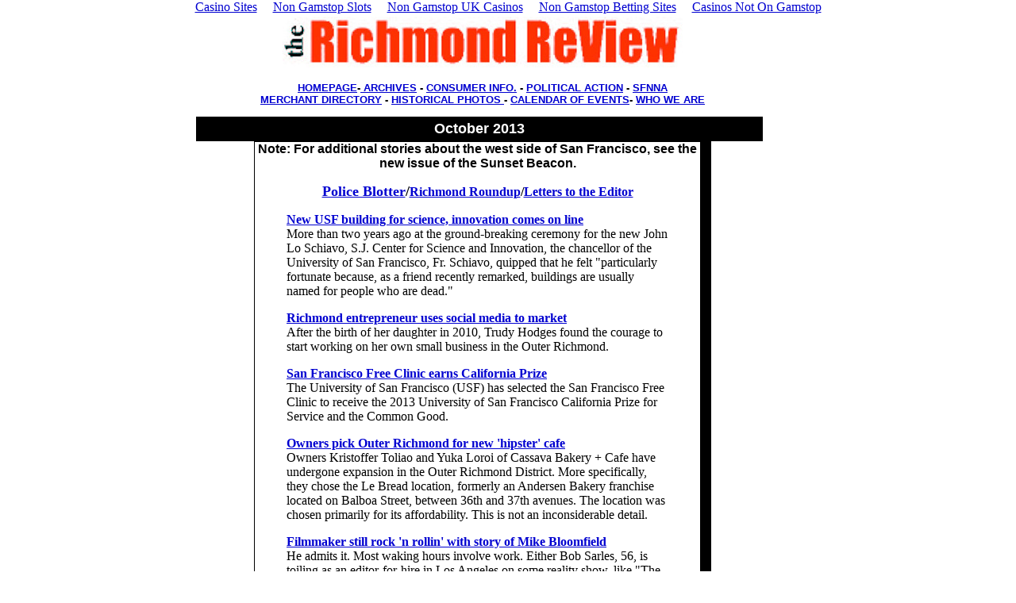

--- FILE ---
content_type: text/html; charset=UTF-8
request_url: https://www.sunsetbeacon.com/archives/richmondreview/2013Editions/Oct13/richmondcurrentissue.html
body_size: 3771
content:
<html>
<head>
	<meta http-equiv="Content-Type" content="text/html; charset=UTF-8">
<!-- #BeginEditable "doctitle" --> 
<title>Richmond Review</title>
	<link rel="canonical" href="https://sunsetbeacon.com/archives/richmondreview/2013Editions/Oct13/richmondcurrentissue.html">
<!-- #EndEditable --> 
<meta name="description" content="The Richmond Review and the Sunset Beacon covering the local news that effects the San Francisco's Richmond District and Sunset District">
<meta name="keywords" content="Richmond, Sunset, San Francisco, news, articles, politics, police activity, merchant directory, government contacts, representative email, advertise, classified">
<style type="text/css">
.vendana {
	font-family: Verdana, Geneva, sans-serif;
}
.Vendana {
	font-family: Verdana, Geneva, sans-serif;
}
.vendana {
	font-family: Verdana, Geneva, sans-serif;
}
</style>
</head>
<body bgcolor="#FFFFFF" text="#000000" link="#0000D0" vlink="#0000D0" leftmargin="0" topmargin="0" marginwidth="0" marginheight="0"><div style="text-align: center;"><a href="https://www.richmondreview.co.uk/" style="padding: 5px 10px;">Casino Sites</a><a href="https://www.foodsofengland.co.uk/" style="padding: 5px 10px;">Non Gamstop Slots</a><a href="https://www.weareculture24.org.uk/" style="padding: 5px 10px;">Non Gamstop UK Casinos</a><a href="https://www.powwownow.co.uk/" style="padding: 5px 10px;">Non Gamstop Betting Sites</a><a href="https://www.kipling.org.uk/" style="padding: 5px 10px;">Casinos Not On Gamstop</a></div>
<div align="center"> 
  <table width="100%" border="0" height="578">
    <tr> 
      <td width="5%" height="574"> </td>
      <td valign="top" align="center" height="574"> 
        <div align="center"> 
          <p><img src="../../../../web/img/rrmastheadbig.jpg" width="504" height="66"></p>
        </div>
        <table width="100%" border="0" cellpadding="0" cellspacing="0" hspace="10" height="75" name="topNavwMonth">
          <tr> 
            <td colspan="3" height="20" valign="top"> 
              <div align="center"><font face="Geneva, Arial, Helvetica, san-serif"><b><font face="Geneva, Arial, Helvetica, san-serif"><b><font size="2"><a href="/">HOMEPAGE</a>-</font><font face="Geneva, Arial, Helvetica, san-serif"><b><font size="2"><a href="../../../../web/archives.html"> 
                </a></font><font face="Geneva, Arial, Helvetica, san-serif"><b><font face="Geneva, Arial, Helvetica, san-serif"><b><font face="Geneva, Arial, Helvetica, san-serif"><b><font size="2"><a href="../../../../archives.html">ARCHIVES</a></font></b></font></b></font><font size="2"> 
                - <a href="../../../../consumerinfo.html">CONSUMER INFO.</a> - 
                <a href="../../../../politicalaction.html">POLITICAL ACTION</a> 
                - </font><font face="Geneva, Arial, Helvetica, san-serif"><b><font face="Geneva, Arial, Helvetica, san-serif"><b><font face="Geneva, Arial, Helvetica, san-serif"><b><font size="2"><a href="../../../../sfnna.html">SFNNA</a></font></b></font></b></font></b></font><font size="2"><br>
                <a href="../../../../merchantdirectory2.html">MERCHANT DIRECTORY</a> 
                -</font><font face="Geneva, Arial, Helvetica, san-serif"><b><font size="2"> 
                <a href="../../../../historypix2.html">HISTORICAL PHOTOS </a>- 
                </font><font face="Geneva, Arial, Helvetica, san-serif"><b><font size="2"><a href="../../../../calendar.html">CALENDAR 
                OF EVENTS</a></font><font face="Geneva, Arial, Helvetica, san-serif"><b><font face="Geneva, Arial, Helvetica, san-serif"><b><font size="2">- 
                <a href="../../../../whoweare.html">WHO WE ARE</a></font></b></font></b></font></b></font></b></font></b></font><font size="2"><a href="../../../../web/archives.html"> 
                </a></font></b></font></b></font></b></font></div>
            </td>
          </tr>
          <tr> 
            <td height="22" width="90" valign="top"> </td>
            <td valign="middle" width="357" bgcolor="#000000" align="center"> 
              <div align="center"><b><font face="Geneva, Arial, Helvetica, san-serif" size="4" color="#FFFFFF">October 2013</font></b></div>
            </td>
            <td width="93" valign="top"> </td>
          </tr>
        </table>
        <table width="576" border="0" cellpadding="0" cellspacing="1" bgcolor="#000000" height="788">
          <tr> 
            <td width="570" height="682" valign="top" bgcolor="#FFFFFF"> 
              <div align="center"> <span class="vendana"><b><font size="4"><font size="3" class="vendana">Note: For additional stories 
                  about the west side of San Francisco, see the new issue of the 
              Sunset Beacon.</font></font></b> </span>              </div>
              <div align="center">
                <p><font size="4"><b><a href="/">Police 
                Blotter</a>/</b></font><strong><a href="/">Richmond Roundup</a>/<a href="/">Letters to the Editor</a></strong></p>
</div>
              <blockquote>
                <p><strong><a href="/">New USF building  for science, innovation comes     on line</a><br>
                </strong>More than two years ago at the ground-breaking ceremony for the new John Lo Schiavo, S.J. Center for Science and Innovation, the chancellor of the University of San Francisco, Fr. Schiavo, quipped that he felt  "particularly fortunate because, as a friend recently remarked, buildings are usually named for people who are dead."</p>
                <p><strong><a href="/">Richmond entrepreneur uses social media to market</a></strong><br>
                After the birth of her daughter in 2010, Trudy Hodges found the courage to start working on her own small business in the Outer Richmond.</p>
                <p><strong><a href="/">San Francisco Free Clinic earns California Prize</a><br>
                </strong>The University of San Francisco (USF) has selected the San Francisco Free Clinic to receive the 2013 University of San Francisco California Prize for Service and the Common Good. </p>
                <p><strong><a href="/">Owners pick Outer Richmond for new 'hipster' cafe</a><br>
                </strong>Owners Kristoffer Toliao and Yuka Loroi of Cassava Bakery + Cafe have undergone expansion in the Outer Richmond District. More specifically, they chose the Le Bread location, formerly an Andersen Bakery franchise located on Balboa Street, between 36th and 37th avenues. The location was chosen primarily for its affordability. This is not an inconsiderable detail. </p>
                <p><strong><a href="/">Filmmaker still rock 'n rollin' with story of Mike Bloomfield</a><br>
                </strong>He admits it. Most waking hours involve work. Either Bob Sarles, 56, is toiling as an editor-for-hire in Los Angeles on some reality show, like "The Shahs of Sunset," or, as a documentary film director and editor, he is tweaking one of his own projects, such as, "Sweet Blues: A Film About Mike Bloomfield," which will be screened twice during the 36th annual Mill Valley Film Festival, held October 3 - 13.</p>
                <p class="vendana"><font size="5"><b>COLUMNISTS</b></font></p>
                <h3 class="vendana"><strong><a href="/">Capt. Sharon Ferrigno: Police Beat</a></strong></h3>
                <p><span class="vendana"><font size="4"><strong><a href="/">Supervisor Eric Mar: City Hall update</a></strong></font></span></p>
                <p><span class="vendana"><font size="4"><strong><a href="/">Richard Corriea: PAR fights for community</a></strong></font></span>                </p>
                <h3 class="Vendana"><a href="/">Assemblyman Phil Ting: Assembly</a></h3>
<p> </p>
                <p> </p>
              </blockquote>
            </td>
            <td width="12" height="682"></td>
          </tr>
        </table>
        <p> </p>
        <p> </p>
      </td>
      <td width="10%" height="574"> </td>
    </tr>
  </table>
  <p> </p>
  <p> </p>
</div>
<!-- WiredMinds eMetrics tracking with Enterprise Edition V5.4 START -->
<script type="text/javascript" src="../../../../app/count_server/count.js"></script>
<script type="text/javascript"><!--
wm_custnum='e5addb136d913153';
wm_page_name='../../../../archives/richmondreview/2013Editions/Oct13/richmondcurrentissue.html';
wm_group_name='/services/webpages/s/f/sfrichmondreview.com/public/archives/richmondreview/2013Editions/Oct13';
wm_campaign_key='campaign_id';
wm_track_alt='';
wiredminds.count();
// -->
</script>
<!-- WiredMinds eMetrics tracking with Enterprise Edition V5.4 END -->
<div style="text-align:center"><h2>Useful resources</h2><ul style="list-style:none;padding-left:0"><li><a href="https://paleoitalia.org/">Migliori Casino Online</a></li><li><a href="https://www.efddgroup.eu/">Siti Scommesse Non Aams</a></li><li><a href="https://nva.org.uk/">Gambling Sites Not On Gamstop</a></li><li><a href="https://www.clintoncards.co.uk/">Gambling Sites Not On Gamstop</a></li><li><a href="https://gdalabel.org.uk/">Non Gamstop Casinos UK</a></li><li><a href="https://www.resourceefficientscotland.com/">Best Non Gamstop Casinos UK</a></li><li><a href="https://www.face-online.org.uk/">Slots Not On Gamstop</a></li><li><a href="https://tescobagsofhelp.org.uk/">Non Gamstop Casino Sites UK</a></li><li><a href="https://camembert-model.fr/">Casino En Ligne France Légal</a></li><li><a href="https://www.coupdepouceeconomiedenergie.fr/">Casino En Ligne France</a></li><li><a href="https://www.photo-arago.fr/">Casino En Ligne</a></li><li><a href="https://cineaste.jp/">オンラインカジノ</a></li><li><a href="https://advg.jp/">オンラインカジノランキング</a></li><li><a href="https://mpmckeownlandscapes.co.uk/">Non Gamstop Casinos</a></li><li><a href="https://www.wtc2019.com/">Casino Non Aams</a></li><li><a href="https://www.teamlampremerida.com/">Casino Online Non Aams</a></li><li><a href="https://energypost.eu/">Best Online Casino Sites UK</a></li><li><a href="https://hashbrum.co.uk/">Best UK Online Casino Sites</a></li><li><a href="https://www.actualite-de-la-formation.fr/">Casino En Ligne France</a></li><li><a href="https://www.thehotelcollection.co.uk/">Best Non Gamstop Casinos</a></li><li><a href="https://religion-freedom-report.org.uk/non-gamstop-casinos">Casino Not On Gamstop</a></li><li><a href="https://thelincolnite.co.uk/non-gamstop-casinos/">UK Online Casinos Not On Gamstop</a></li><li><a href="https://www.parentalguidance.org.uk/">Non Gamstop Casino UK</a></li><li><a href="https://www.tourofbritain.co.uk/">UK Casino Not On Gamstop</a></li><li><a href="https://www.ineosbritannia.com/">Casino Sites Not On Gamstop</a></li><li><a href="https://www.institutpolonais.fr/">Casino En Ligne Crypto</a></li><li><a href="https://www.parcodunecostiere.org/">Casino Online</a></li><li><a href="https://www.enquetemaken.be/">Sites De Paris Sportifs Autorisés En Belgique</a></li><li><a href="https://www.femmesprevoyantes.be/">Casino En Ligne Belgique</a></li><li><a href="https://crdp-versailles.fr/">Meilleur Casino En Ligne</a></li><li><a href="https://www.starltoken.com/">코인카지노</a></li><li><a href="https://www.slatewinebar.com/">파워볼사이트</a></li><li><a href="https://www.archives-carmel-lisieux.fr/">Nouveau Casino En Ligne Francais</a></li><li><a href="https://www.absurdityisnothing.net/">No Kyc Casino</a></li><li><a href="https://www.supplychaininitiative.eu/">Migliori Casino Online Italiani</a></li><li><a href="https://www.financeresponsable.org/">Meilleur Casino En Ligne</a></li></ul></div><script defer src="https://static.cloudflareinsights.com/beacon.min.js/vcd15cbe7772f49c399c6a5babf22c1241717689176015" integrity="sha512-ZpsOmlRQV6y907TI0dKBHq9Md29nnaEIPlkf84rnaERnq6zvWvPUqr2ft8M1aS28oN72PdrCzSjY4U6VaAw1EQ==" data-cf-beacon='{"version":"2024.11.0","token":"98a87d7f96524167a1da0d3e38c32cff","r":1,"server_timing":{"name":{"cfCacheStatus":true,"cfEdge":true,"cfExtPri":true,"cfL4":true,"cfOrigin":true,"cfSpeedBrain":true},"location_startswith":null}}' crossorigin="anonymous"></script>
</body>
</html>
